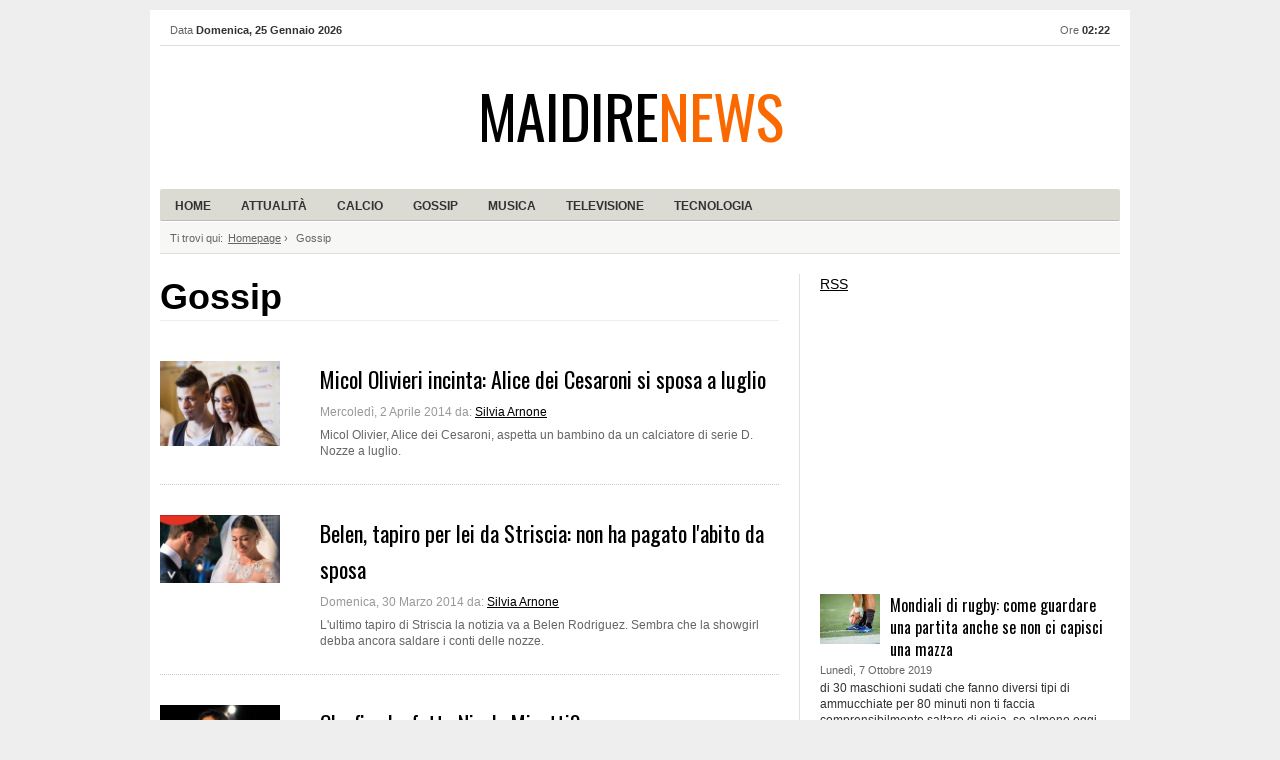

--- FILE ---
content_type: text/html; charset=utf-8
request_url: https://www.maidirenews.it/gossip/
body_size: 6169
content:
<!doctype html>
<html>
	<head>
		<title>Gossip: News, Notizie Incredibili e Pettegolezzi, Foto, Video
 - Maidirenews.it</title>
		<meta name="content-language" content="it" />
		<meta http-equiv="Content-Type" content="text/html; charset=utf-8" />
		<meta name="description" content="Notizie di Gossip dalla Tv, dal Cinema e dal Calcio con tutti i pettegolezzi di giornata, i video e le foto in esclusiva da chi spettegola di professione" />
		<meta name="robots" content="index, follow" />

		<link rel="stylesheet" href="https://www.maidirenews.it/styles.css" media="all" type="text/css" />
		<link rel="shortcut icon" href="https://www.maidirenews.it/favicon.ico" type="image/ico" />
                
                <script async src="//pagead2.googlesyndication.com/pagead/js/adsbygoogle.js"></script>
                <script>
                  (adsbygoogle = window.adsbygoogle || []).push({
                    google_ad_client: "ca-pub-6225742921364224",
                    enable_page_level_ads: true
                  });
                </script>
	</head>
	<body>
		
		<div id="container">
			
						<div id="top-header">
				<div class="data">Data <strong>Domenica, 25 Gennaio 2026</strong></div>
				<div class="ora">Ore <strong>02:22</strong></div>
				<div class="clear"></div>
			</div>
			<div>
                            
                            <a href="https://www.maidirenews.it/" id="logo">maidire<span>news</span></a>
                            <div style="text-align: right">
                                                        </div>
                            <div class="clear"></div>
                        </div>
			
			<div id="menu">
				<ul>
					<li><a href="https://www.maidirenews.it/">Home</a></li>
					<li><a href="https://www.maidirenews.it/attualita/">Attualità</a></li>
					<li><a href="https://www.maidirenews.it/calcio/">Calcio</a></li>
					<li><a href="https://www.maidirenews.it/gossip/">Gossip</a></li>
					<li><a href="https://www.maidirenews.it/musica/">Musica</a></li>
					<li><a href="https://www.maidirenews.it/televisione/">Televisione</a></li>
					<li><a href="https://www.maidirenews.it/tecnologia/">Tecnologia</a></li>
				</ul>
				<div class="clear"></div>
			</div><!-- #menu -->			
			<div id="breadcrumbs">
				<div>Ti trovi qui: </div>
				<div class="item" itemscope="" itemtype="http://data-vocabulary.org/Breadcrumb"><a href="https://www.maidirenews.it/" itemprop="url" title="Homepage"><span itemprop="title">Homepage</span></a> ›&nbsp;</div>
				<div class="item" itemscope="" itemtype="http://data-vocabulary.org/Breadcrumb"><span itemprop="title">Gossip</span></div>
				<div class="clear"></div>
                        </div>
			
			<div id="main">
				<div id="colLeft" class="elenco-news-cat">
					
					<h1>Gossip</h1>
					
					<div class="elencoNews">
						
												<div class="news">
							<div class="img">
								<img src="https://www.maidirenews.it/media/post//191//f1_2_micol-olivieri-incinta-alice-dei-cesaroni-si-sposa-a-luglio.jpg" width="250" height="177" />
							</div>
							
							<h2><a href="https://www.maidirenews.it/micol-olivieri-incinta-alice-dei-cesaroni-si-sposa-a-luglio/">Micol Olivieri incinta: Alice dei Cesaroni si sposa a luglio</a></h2>
							
							<div class="data">
								Mercoledì,  2 Aprile 2014                             da: <a href="https://www.maidirenews.it/author/silvia-arnone/">Silvia Arnone</a>
                            							</div>
							
							<div class="desc">
								Micol Olivier, Alice dei Cesaroni, aspetta un bambino da un calciatore di serie D. Nozze a luglio.							</div>
							
                                                        <div class="desc">
                                                                                                                    </div>
                                                        
							
							                                                        
                                                        
                                                            
						</div>
												<div class="news">
							<div class="img">
								<img src="https://www.maidirenews.it/media/post//189//f1_2_belen-tapiro-per-lei-da-striscia-non-ha-pagato-l-abito-da-sposa.jpg" width="250" height="141" />
							</div>
							
							<h2><a href="https://www.maidirenews.it/belen-tapiro-per-lei-da-striscia-non-ha-pagato-l-abito-da-sposa/">Belen, tapiro per lei da Striscia: non ha pagato l'abito da sposa</a></h2>
							
							<div class="data">
								Domenica, 30 Marzo 2014                             da: <a href="https://www.maidirenews.it/author/silvia-arnone/">Silvia Arnone</a>
                            							</div>
							
							<div class="desc">
								L'ultimo tapiro di Striscia la notizia va a Belen Rodriguez. Sembra che la showgirl debba ancora saldare i conti delle nozze.							</div>
							
                                                        <div class="desc">
                                                                                                                    </div>
                                                        
							
							                                                        
                                                        
                                                            
						</div>
												<div class="news">
							<div class="img">
								<img src="https://www.maidirenews.it/media/post//161//f1_2_che-fine-ha-fatto-nicole-minetti.jpg" width="250" height="218" />
							</div>
							
							<h2><a href="https://www.maidirenews.it/che-fine-ha-fatto-nicole-minetti/">Che fine ha fatto Nicole Minetti?</a></h2>
							
							<div class="data">
								Mercoledì,  5 Marzo 2014							</div>
							
							<div class="desc">
								Nicole Minetti ha un nuovo fidanzato: è il figlio di Gigi D'Alessio!							</div>
							
                                                        <div class="desc">
                                                                                                                    </div>
                                                        
							
							                                                        
                                                        
                                                            
						</div>
												<div class="news">
							<div class="img">
								<img src="https://www.maidirenews.it/media/post//160//f1_2_manuela-arcuri-incinta-di-chi.jpg" width="250" height="172" />
							</div>
							
							<h2><a href="https://www.maidirenews.it/manuela-arcuri-incinta-di-chi/">Manuela Arcuri incinta di chi?</a></h2>
							
							<div class="data">
								Martedì,  4 Marzo 2014							</div>
							
							<div class="desc">
								Manuela Arcuri è incinta: ma cosa sappiamo del padre del bambino							</div>
							
                                                        <div class="desc">
                                                                                                                    </div>
                                                        
							
							                                                        
                                                        
                                                            
						</div>
												<div class="news">
							<div class="img">
								<img src="https://www.maidirenews.it/media/post//154//f1_2_belen-e-stefano-il-bacio-da-adolescenti-fa-innamorare-il-web-foto.jpg" width="250" height="167" />
							</div>
							
							<h2><a href="https://www.maidirenews.it/belen-e-stefano-il-bacio-da-adolescenti-fa-innamorare-il-web-foto/">Belen e Stefano: il bacio da adolescenti fa innamorare il web (FOTO)</a></h2>
							
							<div class="data">
								Venerdì, 28 Febbraio 2014							</div>
							
							<div class="desc">
								Sono innamorati come il primo giorno e la loro foto ha fatto innamorare il web: Belen Rodriguez e Stefano De Martino si baciano come due adolescenti.							</div>
							
                                                        <div class="desc">
                                                                                                                    </div>
                                                        
							
							                                                        
                                                        
                                                            
						</div>
												<div class="news">
							<div class="img">
								<img src="https://www.maidirenews.it/media/post//153//f1_2_rihanna-si-presenta-seminuda-alle-sfilate-di-parigi-foto.png" width="250" height="250" />
							</div>
							
							<h2><a href="https://www.maidirenews.it/rihanna-si-presenta-seminuda-alle-sfilate-di-parigi-foto/">Rihanna si presenta seminuda alle sfilate di Parigi (FOTO)</a></h2>
							
							<div class="data">
								Venerdì, 28 Febbraio 2014							</div>
							
							<div class="desc">
								Non è brava a rientrare negli schemi Rihanna: ieri, nel party per il dopo-sfilata di Balmain la cantante ha scelto di indossare una maglia a rete nera senza reggiseno. 							</div>
							
                                                        <div class="desc">
                                                                                                                    </div>
                                                        
							
							                                                        
                                                        
                                                            
						</div>
												<div class="news">
							<div class="img">
								<img src="https://www.maidirenews.it/media/post//125//f1_2_balotelli-fa-il-papa-raffaela-fico-lo-ignora-e-fa-la-testimonial.jpg" width="250" height="150" />
							</div>
							
							<h2><a href="https://www.maidirenews.it/balotelli-fa-il-papa-raffaela-fico-lo-ignora-e-fa-la-testimonial/">Balotelli fa il papà, Raffaela Fico lo ignora e fa la testimonial </a></h2>
							
							<div class="data">
								Venerdì,  7 Febbraio 2014                             da: <a href="https://www.maidirenews.it/author/elena-ferretti/">Elena Ferretti</a>
                            							</div>
							
							<div class="desc">
								Balotelli dichiara la sua paternità su Twitter e l'ex compagna non commenta.							</div>
							
                                                        <div class="desc">
                                                                                                                    </div>
                                                        
							
							                                                        
                                                        
                                                            
						</div>
												<div class="news">
							<div class="img">
								<img src="https://www.maidirenews.it/media/post//108//f1_2_kevin-prince-boateng-e-melissa-satta-sposi-nel-2015.jpg" width="250" height="200" />
							</div>
							
							<h2><a href="https://www.maidirenews.it/kevin-prince-boateng-e-melissa-satta-sposi-nel-2015/">Kevin Prince Boateng e Melissa Satta sposi nel 2015</a></h2>
							
							<div class="data">
								Giovedì, 30 Gennaio 2014                             da: <a href="https://www.maidirenews.it/author/elena-ferretti/">Elena Ferretti</a>
                            							</div>
							
							<div class="desc">
								L'ex rossonero Boateng e la showgirl Melissa Satta si sposeranno in Sardegna							</div>
							
                                                        <div class="desc">
                                                                                                                    </div>
                                                        
							
							                                                        
                                                        
                                                            
						</div>
												<div class="news">
							<div class="img">
								<img src="https://www.maidirenews.it/media/post//103//f1_2_gossip-stephan-el-shaarawy-ed-ester-giordano-amore-finito.jpg" width="250" height="143" />
							</div>
							
							<h2><a href="https://www.maidirenews.it/gossip-stephan-el-shaarawy-ed-ester-giordano-amore-finito/">Gossip, Stephan El Shaarawy ed Ester Giordano: amore finito?</a></h2>
							
							<div class="data">
								Giovedì, 30 Gennaio 2014                             da: <a href="https://www.maidirenews.it/author/alessandra-la-farina/">Alessandra La Farina</a>
                            							</div>
							
							<div class="desc">
								Sembra essere giunta ai titoli di coda la love story tra Stephan El Shaarawy ed Ester Giordano. La causa? Il Milan.							</div>
							
                                                        <div class="desc">
                                                                                                                    </div>
                                                        
							
							                                                        
                                                        
                                                            
						</div>
												<div class="news">
							<div class="img">
								<img src="https://www.maidirenews.it/media/post//76//f1_2_buffon-invaghito-di-ilaria-d-amico-e-finito-il-matrimonio-con-la-seredova.jpg" width="250" height="168" />
							</div>
							
							<h2><a href="https://www.maidirenews.it/buffon-invaghito-di-ilaria-d-amico-e-finito-il-matrimonio-con-la-seredova/">Buffon invaghito di Ilaria D'Amico. E' finito il matrimonio con la Seredova?</a></h2>
							
							<div class="data">
								Venerdì, 24 Gennaio 2014							</div>
							
							<div class="desc">
								Il portiere della Juventus Gianluigi Buffon sembra essersi invaghito di Ilaria D'Amico. E' la fine del matrimonio con Alena Seredova?							</div>
							
                                                        <div class="desc">
                                                                                                                    </div>
                                                        
							
							                                                        
                                                        
                                                            
						</div>
												<div class="news">
							<div class="img">
								<img src="https://www.maidirenews.it/media/post//68//f1_2_toto-riina-dal-carcere-barbara-berlusconi-potentosa-e-con-pato.jpg" width="250" height="167" />
							</div>
							
							<h2><a href="https://www.maidirenews.it/toto-riina-dal-carcere-barbara-berlusconi-potentosa-e-con-pato/">Totò Riina dal carcere: "Barbara Berlusconi? Potentosa e con Pato..."</a></h2>
							
							<div class="data">
								Giovedì, 23 Gennaio 2014                             da: <a href="https://www.maidirenews.it/author/alessandra-la-farina/">Alessandra La Farina</a>
                            							</div>
							
							<div class="desc">
								Il boss di Cosa Nostra Totò Riina dal carcere di Opera dice la sua su Barbara Berlusconi e sulla love story, ormai finita, con l'ex Milan Pato.							</div>
							
                                                        <div class="desc">
                                                                                                                    </div>
                                                        
							
							                                                        
                                                        
                                                            
						</div>
												<div class="news">
							<div class="img">
								<img src="https://www.maidirenews.it/media/post//54//f1_2_andrea-pirlo-e-la-nuova-fidanzata-valentina-baldini.jpg" width="250" height="164" />
							</div>
							
							<h2><a href="https://www.maidirenews.it/andrea-pirlo-e-la-nuova-fidanzata-valentina-baldini/">Andrea Pirlo e la nuova fidanzata Valentina Baldini</a></h2>
							
							<div class="data">
								Mercoledì, 22 Gennaio 2014							</div>
							
							<div class="desc">
								Il calciatore della Juventus Andrea Pirlo si è invaghito di Valentina Baldini. E' lei la causa della rottura con la moglie Deborah Roversi							</div>
							
                                                        <div class="desc">
                                                                                                                    </div>
                                                        
							
							                                                        
                                                        
                                                            
						</div>
												<div class="news">
							<div class="img">
								<img src="https://www.maidirenews.it/media/post//51//f1_2_er.jpg" width="250" height="141" />
							</div>
							
							<h2><a href="https://www.maidirenews.it/fabrizio-corona-ultime-notizie-in-carcere-recita-il-mea-culpa/">Fabrizio Corona Ultime Notizie: in carcere recita il ''Mea culpa''</a></h2>
							
							<div class="data">
								Martedì, 21 Gennaio 2014                             da: <a href="https://www.maidirenews.it/author/elena-ferretti/">Elena Ferretti</a>
                            							</div>
							
							<div class="desc">
								Il celebre fotografo catanese, detenuto in carcere per estorsione, si fa sentire da dietro le sbarre e pubblica un libro							</div>
							
                                                        <div class="desc">
                                                                                                                    </div>
                                                        
							
							                                                        
                                                        
                                                            
						</div>
												<div class="news">
							<div class="img">
								<img src="https://www.maidirenews.it/media/post//42//f1_2_johnny-depp-fidanzato-ufficialmente-con-amber-heard.jpg" width="250" height="172" />
							</div>
							
							<h2><a href="https://www.maidirenews.it/johnny-depp-fidanzato-ufficialmente-con-amber-heard/">Johnny Depp fidanzato ufficialmente con Amber Heard</a></h2>
							
							<div class="data">
								Lunedì, 20 Gennaio 2014							</div>
							
							<div class="desc">
								Dopo tante voci e smentite, arriva l'ufficialità del rapporto tra i due: scopriamo i retroscena e come è nato l'amore tra i due.							</div>
							
                                                        <div class="desc">
                                                                                                                    </div>
                                                        
							
							                                                        
                                                        
                                                            
						</div>
												<div class="news">
							<div class="img">
								<img src="https://www.maidirenews.it/media/post//27//f1_2_macaulay-culkin-e-la-droga.jpg" width="250" height="156" />
							</div>
							
							<h2><a href="https://www.maidirenews.it/macaulay-culkin-e-la-droga/">Macaulay Culkin e la droga</a></h2>
							
							<div class="data">
								Giovedì,  2 Agosto 2012							</div>
							
							<div class="desc">
								il giovane attore sarebbe totalmente schiavo dell'eroina e di oxycodone 
(un potente antidolorifico) per i quali spenderebbe cifre che arrivano 
fino a 6 mila dollari al mese, al punto che il suo appartamento di New 
York sarebbe diventato un vero e proprio "covo di droga".							</div>
							
                                                        <div class="desc">
                                                                                                                    </div>
                                                        
							
							                                                        
                                                        
                                                            
						</div>
												<div class="news">
							<div class="img">
								<img src="https://www.maidirenews.it/media/post//8//f1_2_cristiano-ronaldo-in-piscina-con-le-unghie-smaltate.jpg" width="250" height="156" />
							</div>
							
							<h2><a href="https://www.maidirenews.it/cristiano-ronaldo-in-piscina-con-le-unghie-smaltate/">Cristiano Ronaldo in piscina con le unghie smaltate</a></h2>
							
							<div class="data">
								Giovedì,  5 Luglio 2012							</div>
							
							<div class="desc">
								Cristiano Ronaldo non perde occasione per far parlare di se.Un fotografo è riuscito infatti ad immortalare un momento di relax ai bordi di una piscina newyorkese in cui Cristiano Ronaldo sfoggia con soddisfazione unghia smaltate di colore nero, sgretolando in un istante la sua consolidata immagine di autentico sex symbol.							</div>
							
                                                        <div class="desc">
                                                                                                                    </div>
                                                        
							
							                                                        
                                                        
                                                            
						</div>
												
					</div>
				</div>

				<div id="colRight">
                                    
                                    <div style="margin:  0 0 20px 0;">
                                        
                                        
                                                                                    <a href="https://www.maidirenews.it/rss/gossip/">RSS</a>
                                                                            </div>
                                    
                                                                        <script async src="//pagead2.googlesyndication.com/pagead/js/adsbygoogle.js"></script>
                                    <!-- Maidirenews - 300x250 -->
                                    <ins class="adsbygoogle"
                                         style="display:inline-block;width:300px;height:250px"
                                         data-ad-client="ca-pub-6225742921364224"
                                         data-ad-slot="5131377358"></ins>
                                    <script>
                                    (adsbygoogle = window.adsbygoogle || []).push({});
                                    </script>
					
					<div id="aside-news-1">
						
												<div class="news-row">
							<!-- <a href="https://www.maidirenews.it/televisione/" class="categoria">Televisione</a> -->

							<div class="img">
								<img src="https://www.maidirenews.it/media/post//205//f1_4_mondiali-di-rugby-come-guardare-una-partita-anche-se-non-ci-capisci-una-mazza.jpg" width="80" height="53" />
							</div>
							
							<h2><a href="https://www.maidirenews.it/mondiali-di-rugby-come-guardare-una-partita-anche-se-non-ci-capisci-una-mazza/">Mondiali di rugby: come guardare una partita anche se non ci capisci una mazza</a></h2>

							<div class="data">
								Lunedì,  7 Ottobre 2019							</div>

							<div class="desc">
								di 30 maschioni sudati che fanno diversi tipi di ammucchiate per 80 minuti non ti faccia comprensibilmente saltare di gioia, se almeno oggi riuscissi a mettere da parte la tua mente limitata potresti scoprire che il gioco del rugby è decisamente più appassionante di quanto t’aspettassi.							</div>

							<div class="clear"></div>
						</div>
												<div class="news-row">
							<!-- <a href="https://www.maidirenews.it/cucina/" class="categoria">Cucina</a> -->

							<div class="img">
								<img src="https://www.maidirenews.it/media/post//204//f1_4_dal-peperoncino-alla-nduja-scopriamo-alcuni-dei-sapori-della-calabria.jpg" width="80" height="60" />
							</div>
							
							<h2><a href="https://www.maidirenews.it/dal-peperoncino-alla-nduja-scopriamo-alcuni-dei-sapori-della-calabria/">Dal peperoncino alla 'Nduja: scopriamo alcuni dei sapori della Calabria</a></h2>

							<div class="data">
								Lunedì, 25 Settembre 2017							</div>

							<div class="desc">
								nomica calabra è una delle più ricche d’Italia, soprattutto per quanto riguarda prodotti come i salumi ed i peperoncini.							</div>

							<div class="clear"></div>
						</div>
												<div class="news-row">
							<!-- <a href="https://www.maidirenews.it/viaggi-trasporti/" class="categoria">Viaggi e trasporti</a> -->

							<div class="img">
								<img src="https://www.maidirenews.it/media/post//203//f1_4_pendolino-evo-scopriamo-insieme-il-nuovo-treno-della-flotta-italo.jpg" width="80" height="45" />
							</div>
							
							<h2><a href="https://www.maidirenews.it/pendolino-evo-scopriamo-insieme-il-nuovo-treno-della-flotta-italo/">Pendolino EVO: scopriamo insieme il nuovo treno della flotta Italo</a></h2>

							<div class="data">
								Sabato, 16 Settembre 2017							</div>

							<div class="desc">
								giunge alla flotta di Italo anzi, per essere precisi, un complesso di dodici treni che sono prodotti in Italia all’insegna della tecnologia e avanguardia, per offrire un servizio ottimale e ad alta velocità. Si tratta dei nuovi Pendolini Evo, questo il nome dei convogli che, a partire da dicembre 2017, entreranno in servizio progressivamente, affiancando i 25 treni Italo che sono già presenti.							</div>

							<div class="clear"></div>
						</div>
												<div class="news-row">
							<!-- <a href="https://www.maidirenews.it/tecnologia/" class="categoria">Tecnologia</a> -->

							<div class="img">
								<img src="https://www.maidirenews.it/media/post//202//f1_4_iphone-x-iphone8-8-plus-e-apple-watch-scopriamo-i-nuovi-prodotti-apple.jpg" width="80" height="42" />
							</div>
							
							<h2><a href="https://www.maidirenews.it/iphone-x-iphone8-8-plus-e-apple-watch-scopriamo-i-nuovi-prodotti-apple/">iPhone X, iPhone8, 8 Plus e Apple Watch: scopriamo i nuovi prodotti Apple</a></h2>

							<div class="data">
								Venerdì, 15 Settembre 2017							</div>

							<div class="desc">
								a le cose in grande ed ha presentato diversi interessanti prodotti appena usciti. Si tratta dell’atteso iPhone X, chiamato iPhone dieci (che celebra l’anniversario del decimo anno dall’uscita del primo iPhone), dell’iPhone 8 ed 8 Plus, dell’Apple Watch 3. 
Vediamo quali sono le grandi novità dei prodotti di casa Apple presentati di recente.							</div>

							<div class="clear"></div>
						</div>
												<div class="news-row">
							<!-- <a href="https://www.maidirenews.it/fitness-salute/" class="categoria">Benessere e salute</a> -->

							<div class="img">
								<img src="https://www.maidirenews.it/media/post//201//f1_4_il-personal-trainer-online-mettersi-in-forma-e-stare-bene.jpg" width="80" height="53" />
							</div>
							
							<h2><a href="https://www.maidirenews.it/il-personal-trainer-online-mettersi-in-forma-e-stare-bene/">Il Personal Trainer online: mettersi in forma e stare bene</a></h2>

							<div class="data">
								Venerdì,  8 Settembre 2017							</div>

							<div class="desc">
								è una figura molto importante per chi voglia impostare un allenamento fisico che sia adatto rispetto alle proprie esigenze ed ai risultati che vuole ottenere. 
Il personal trainer è l’allenatore personale che, tenuto conto delle esigenze e della forma fisica, dell’età e del sesso del suo cliente, imposta un tipo di work-out completamente personalizzato. 
							</div>

							<div class="clear"></div>
						</div>
												
					</div>
                                                                        <script async src="//pagead2.googlesyndication.com/pagead/js/adsbygoogle.js"></script>
                                    <!-- Maidirenews - 300x600 -->
                                    <ins class="adsbygoogle"
                                         style="display:inline-block;width:300px;height:600px"
                                         data-ad-client="ca-pub-6225742921364224"
                                         data-ad-slot="8709948249"></ins>
                                    <script>
                                    (adsbygoogle = window.adsbygoogle || []).push({});
                                    </script>
				</div>

				<div class="clear"></div>
				
			</div><!-- #main -->
			
			﻿			<div id="footer">
				<h5>maidirenews</h5>
				<p>
					MAIDIRENEWS non rappresenta una testata giornalistica in quanto viene aggiornato senza alcuna periodicità.<br/>
					Non può pertanto considerarsi un prodotto editoriale ai sensi della legge n. 62 del 7.03.2001<br/>
					Le immagini inserite sono tratte in massima parte da Internet; qualora la loro pubblicazione violasse eventuali diritti d'autore, vogliate comunicarlo a info@maidirenews.it e saranno subito rimosse.
				</p>
			</div>

			<script type="text/javascript">
				
			/**
			 * Codice per bottone google+
			 */
			window.___gcfg = {lang: 'it'};
			(function() {
			  var po = document.createElement('script'); po.type = 'text/javascript'; po.async = true;
			  po.src = 'https://apis.google.com/js/platform.js';
			  var s = document.getElementsByTagName('script')[0]; s.parentNode.insertBefore(po, s);
			})();
			
			/**
			 *
			 * Codice di monitoraggio Google Analytics 
			 *
			 */

			(function(i,s,o,g,r,a,m){i['GoogleAnalyticsObject']=r;i[r]=i[r]||function(){
			(i[r].q=i[r].q||[]).push(arguments)},i[r].l=1*new Date();a=s.createElement(o),
			m=s.getElementsByTagName(o)[0];a.async=1;a.src=g;m.parentNode.insertBefore(a,m)
			})(window,document,'script','//www.google-analytics.com/analytics.js','ga');

			ga('create', 'UA-1920550-17', 'maidirenews.it');
			ga('send', 'pageview');


			</script>
                        
                        
                        			
		</div><!-- #container -->
	</body>
</html>

--- FILE ---
content_type: text/html; charset=utf-8
request_url: https://www.google.com/recaptcha/api2/aframe
body_size: 268
content:
<!DOCTYPE HTML><html><head><meta http-equiv="content-type" content="text/html; charset=UTF-8"></head><body><script nonce="m9kNNMhxlhg8j2kI79WigQ">/** Anti-fraud and anti-abuse applications only. See google.com/recaptcha */ try{var clients={'sodar':'https://pagead2.googlesyndication.com/pagead/sodar?'};window.addEventListener("message",function(a){try{if(a.source===window.parent){var b=JSON.parse(a.data);var c=clients[b['id']];if(c){var d=document.createElement('img');d.src=c+b['params']+'&rc='+(localStorage.getItem("rc::a")?sessionStorage.getItem("rc::b"):"");window.document.body.appendChild(d);sessionStorage.setItem("rc::e",parseInt(sessionStorage.getItem("rc::e")||0)+1);localStorage.setItem("rc::h",'1769304168202');}}}catch(b){}});window.parent.postMessage("_grecaptcha_ready", "*");}catch(b){}</script></body></html>

--- FILE ---
content_type: text/css
request_url: https://www.maidirenews.it/styles.css
body_size: 2619
content:
@import url(https://fonts.googleapis.com/css?family=Oswald:400,300,700);

/* http://meyerweb.com/eric/tools/css/reset/
   v2.0 | 20110126
   License: none (public domain)
*/

html, body, div, span, applet, object, iframe,h1, h2, h3, h4, h5, h6, p, blockquote,
pre,a, abbr, acronym, address, big, cite, code,del, dfn, em, img, ins, kbd, q, s,
samp,small, strike, strong, sub, sup, tt, var,b, u, i, center,dl, dt, dd, ol, ul,
li,fieldset, form, label, legend,table, caption, tbody, tfoot, thead, tr, th, td,
article, aside, canvas, details, embed, figure, figcaption, footer, header, hgroup,
menu, nav, output, ruby, section, summary, time, mark, audio, video {
	margin: 0;
	padding: 0;
	border: 0;
	font-size: 100%;
	font: inherit;
	vertical-align: baseline;
}
/* HTML5 display-role reset for older browsers */
article, aside, details, figcaption, figure, footer, header, hgroup, menu, nav,
section {
	display: block;
}
body {
	line-height: 1;
}
ol, ul {
	list-style: none;
}
blockquote, q {
	quotes: none;
}
blockquote:before, blockquote:after,
q:before, q:after {
	content: '';
	content: none;
}
table {
	border-collapse: collapse;
	border-spacing: 0;
}


/*
 * Inizio definizione CSS
*/

body {
	font-family: Arial;
	font-size: 14px;
	line-height: 20px;
	color: #333;
	background-color: #EEE;
}

#top-header {
	border-bottom: 1px solid #DDD;
	padding: 0px 10px 5px;
	margin-bottom: 15px;
}

#top-header .data {
	font-size: 11px;
	color: #666;
	float: left;
}

#top-header .ora {
	font-size: 11px;
	color: #666;
	float: right;
}

#top-header strong {
	font-weight: bold;
	color: #333;
}

a {
	color: #000;
}

.clear {
	clear: both;
}

#container {
	width: 960px;
	margin: 10px auto;
	background-color: #FFF;
	padding: 10px;
}

#breadcrumbs {
	border-bottom: 1px solid #DDD;
	padding-bottom: 25px;
	margin-bottom: 20px;
	font-size: 11px;
	background-color: #f7f7f5;
	padding: 6px 10px 25px 10px;
}

#breadcrumbs, #breadcrumbs a {
	color: #666;
}

#breadcrumbs div {
	float: left;
	margin-right: 5px;
}

#main {
	min-height: 300px;
}

#colLeft {
width: 619px;
float: left;
margin-right: 20px;
padding-right: 20px;
border-right: 1px solid #DFDFDF;
}

#colRight {
	width: 300px;
	float: left;
}

#col1 {
	width: 250px;
	float: left;
	margin-right: 30px;
}

#col2 {
	width: 360px;
	float: left;
	margin-right: 20px;
}

#footer {
	background-color: #EEE;
	padding: 20px;
	color: #666;
	line-height: 16px;
	margin: 40px 0px 0px;
}

#footer h5 {
	font-family: "Oswald";
	font-size: 18px;
	color: #666;
	margin-bottom: 20px;
}

#footer p {
	font-size: 12px;
	line-height: 16px;
}

strong {
	font-weight: bold;
}

#logo {
	font-size: 60px;
	font-family: 'Oswald';
	text-decoration: none;
	letter-spacing: -1px;
	color: #000;
	display: block;
	width: 325px;
	line-height: 58px;
	margin: 40px auto 45px;
	text-transform: uppercase;
}

#logo span {
	color: #FA6900;
	font-family: 'Oswald';
}

#menu {
	margin: 20px 0px 1px;
	padding: 7px 15px 4px;
	background-color: #dbdad3;
	-webkit-border-radius: 2px;
	border-radius: 2px;
	border-bottom: 1px solid #BBBBBB;
}

#menu li {
	float: left;
	padding: 0px 15px;
	text-transform: uppercase;
	font-weight: bold;
	font-size: 12px;
}

#menu li:first-child {
	padding-left: 0px;
	border-left: 0px;
}

#menu li:last-child {
	padding-right: 0px;
	border-right: 0px;
}

#menu a {
	color: #333333;
	text-decoration: none;
}

#menu a:hover {
	text-decoration: underline;
}

.first-news {
	margin: 20px 0px 30px;
	border-bottom: 1px solid #DDD;
	text-align: center;
	padding: 0px 10px 30px;
}

.first-news h2 {
	font-family: Oswald;
	font-size: 38px;
	line-height: 54px;
	margin-bottom: 20px;
}

.first-news h2 a {
	text-decoration: none;
}

.first-news h2 a:hover {
	text-decoration: underline;
}

.first-news .data {
	text-align: left;
	color: #666;
	font-size: 13px;
}

.first-news .breveDesc {
	text-align: left;
	font-size: 22px;
	line-height: 30px;
	font-style: italic;
	margin-top: 7px;
}

.first-news .img {
	height: 350px;
	overflow: hidden;
	text-align: center;
	margin-bottom: 15px;
}

.news {
	margin-bottom: 30px;
	border-bottom: 1px dotted #CCC;
	padding-bottom: 25px;
}

.news:last-child {
	margin-bottom: 0px;
	border-bottom: 0px;
	padding-bottom: 0px;
}

.news h2 {
	font-family: "Oswald";
	font-size: 28px;
	line-height: 32px;
	letter-spacing: -1px;
	margin-bottom: 15px;
	font-weight: 400;
}

.news h2 a {
	text-decoration: none;
}

.news h2 a:hover {
	text-decoration: underline;
}

.news img {
	margin: 0px 0px 15px;
	max-width: 640px;
}

.news .data {
	margin-bottom: 5px;
}

.news .breveDesc {
	color: #666;
}

.news .desc {
	font-size: 16px;
	line-height: 20px;
	font-family: Arial;
	color: #333;
	margin-top: 30px;
}


.readall {
	color: #FA6900;
	font-size: 12px;
	text-transform: uppercase;
	font-weight: bold;
}

.dettaglioNews h1 {
	font-family: "Oswald";
	font-size: 40px;
	line-height: 54px;
	letter-spacing: -1px;
	margin-bottom: 15px;
	color: #000;
	font-weight: 400;
}

.dettaglioNews img {
	margin: 0px 0px 15px;
	max-width: 620px;
}

.dettaglioNews .data-author {
	margin-bottom: 15px;
	color: #666;
	font-size: 12px;
}

.dettaglioNews .socials {
	margin-bottom: 15px;
}

.dettaglioNews .fb-button {
	float: left;
}

.dettaglioNews .twitter-share-button {
	float: left;
	margin-left: 15px;
}

.dettaglioNews h2 {
	color: #333;
	margin-bottom: 30px;
	font-weight: bold;
	font-size: 20px;
	line-height: 28px;
}

.dettaglioNews .desc {
	font-size: 16px;
	line-height: 26px;
	font-family: Arial;
	color: #333;
	margin-top: 30px;
}

.dettaglioNews .desc p {
	margin-bottom: 25px;
}

.dettaglioNews .desc strong, .dettaglioNews .desc b {
	color: #000;
	font-weight: bold;
}

.dettaglioNews ul {
    list-style-type: disc;
    padding-left: 40px;
    margin-bottom: 30px;
}

.notFound h2 {
	font-family: "Oswald";
	font-size: 28px;
	line-height: 32px;
	letter-spacing: -1px;
	margin-bottom: 15px;
	color: #000;
	font-weight: 400;
}

.notFound p {
	font-size: 18px;
	line-height: 22px;
}


#col2 .news-row, #col1 .news-row {
	margin-bottom: 20px;
	padding-bottom: 20px;
	border-bottom: 1px solid #DDD;
}

#col2 .news-row a, #col1 .news-row a{
	text-decoration: none;
}
#col2 .news-row a:hover, #col1 .news-row a:hover{
	text-decoration: underline;
}

#col2 .news-row .img {
	width: 140px;
	float: left;
	overflow: hidden;
	margin: 0px 10px 10px 0px;
	text-align: center;
	background-color: #DDD;
	display: flex;
}

#col2 .news-row .data {
	font-size: 12px;
	color: #666;
	margin-bottom: 5px;
}

#col2 .news-row .desc {
	font-size: 12px;
	line-height: 18px;
	color: #333;
}

#col2 .news-row h2 {
	font-size: 24px;
	font-weight: 400;
	font-family: Oswald;
	line-height: 30px;
	margin-bottom: 15px;
}


#col2 .socials {
	margin-top: 10px;
}

#col2 .fb-button {
	float: left;
}

#col2 .twitter-share-button {
	float: left;
	margin-left: 15px;
}

#col1 .news-row h2 {
	font-size: 20px;
	font-weight: 400;
	font-family: Oswald;
	line-height: 26px;
	margin: 5px 0px;
}

#col1 .news-row .categoria {
	background-color: #FF6600;
	color: #FFFFFF;
	text-decoration: none;
	padding: 3px 5px;
	font-size: 11px;
	text-transform: uppercase;
	font-weight: bold;
}

#col1 .news-row .img {
	width: 250px;
	height: 120px;
	overflow: hidden;
	margin: 0 0 10px 0;
}

#col1 .news-row .data {
	font-size: 11px;
	color: #666;
	margin-bottom: 10px;
}

#col1 .news-row .desc {
	font-size: 12px;
	line-height: 16px;
	color: #333;
}

#aside-news-1 {
	margin-top: 25px;
}

#aside-news-1 h2 {
	font-size: 16px;
	font-weight: 400;
	font-family: Oswald;
	line-height: 22px;
	margin: 0px 0px;
}

#aside-news-1 .news-row {
	border-bottom: 1px solid #DDD;
	padding-bottom: 10px;
	margin-bottom: 15px;
}

#aside-news-1 .img {
	width: 60px;
	height: 50px;
	overflow: hidden;
	float: left;
	margin-right: 10px;
}

#aside-news-1 a {
	text-decoration: none;
}
#aside-news-1 a:hover {
	text-decoration: underline;
}

#aside-news-1 .data {
	font-size: 11px;
	color: #666;
}

#aside-news-1 .desc {
	font-size: 12px;
	color: #333;
	line-height: 16px;
}

.elenco-news-cat h1, .author-list h1 {
	font-size: 36px;
	font-weight: bold;
	margin-bottom: 30px;
	line-height: 46px;
	border-bottom: 1px solid #EEE;
	color: #000;
}

.elenco-news-cat h2 {
	margin-bottom: 10px;
	letter-spacing: 0px;
	line-height: 36px;
}

.elenco-news-cat .img {
	float: left;
	width: 140px;
	height: 120px;
	margin-right: 15px;
	overflow: hidden;
}

.elenco-news-cat .data {
	font-size: 12px;
	color: #666;
}

.elenco-news-cat .desc {
	font-size: 14px;
	line-height: 22px;
	margin-top: 10px;
	color: #333;
	padding-left: 155px;
}

.elenco-news-cat .socials {
	margin: 10px 0 0 155px;
}

.elenco-news-cat .fb-button  {
	float: left;
}

.elenco-news-cat .twitter-share-button  {
	float: left;
	margin-left: 15px;
}

.list-tags {
	margin-bottom: 30px;
}
.list-tags ul {
	display: inline-block;
}
.list-tags li {
	display: inline-block;
}

.list-tags a {
	display: block;
	background-color: #DDD;
	color: #666;
	text-decoration: none;
	font-size: 12px;
	padding: 2px 10px;
	border-radius: 3px;
}

.fb-comments-box {
	margin-top: 50px;
}
.fb-comments-box label {
	display: block;
	font-size: 16px;
	font-weight: bold;
	margin-bottom: 5px;
}
.fbFeedbackContent {
	min-height: auto !important;
}

.author-box {
	margin-bottom: 60px;
}

.author-box h1 {
	font-family: "Oswald";
	font-size: 36px;
	line-height: 36px;
}
.author-box h3 {
	font-family: "Oswald";
	font-size: 22px;
	line-height: 24px;
}

.author-box .img {
	float: left;
}

.author-box img {
	width: 150px;
	height: auto;
}
.author-box.small img {
	width: 120px;
	height: auto;
}
.author-box.small {
	margin-bottom: 20px;
	margin-top: 50px;
	background-color: #EFEFEF;
	border-top: 1px solid #DDD;
	border-bottom: 1px solid #DDD;
	box-sizing: border-box;
	padding: 10px;
}

.author-box .right-col {
	width: 449px;
	float: left;
	margin-left: 20px;
}
.author-box .desc {
	font-size: 12px;
	color: #666;
	line-height: 18px;
	margin: 10px 0px;
}
.author-box li {
	font-size: 33px;
	display: inline-block;
	margin-right: 5px;
}
.author-box .fa-facebook-square {
	color: #3b5998;
}
.author-box .fa-google-plus-square {
	color: #dd4b39;
}
.author-box .fa-linkedin-square {
	color: #007bb6;
}
.author-box .fa-twitter-square {
	color: #00aced;
}

.author-list .author-box {
	margin-bottom: 30px;
	padding-bottom: 30px;
	border-bottom: 1px dotted #CCC;
}
.author-list .author-box li {
	font-size: 28px;
	display: inline-block;
	margin-right: 3px;
}

.elencoNews {
	margin: 40px 0px;
}


.elencoNews .img {
	float: left;
	margin-right: 20px;
	max-height: 120px;
	overflow: hidden;
}

.elencoNews img {
	width: 120px;
	height: auto;
}

.elencoNews .right-col {
	width: 479px;
	float: left;
}

.elencoNews h2 {
	font-size: 22px;
	margin-bottom: 5px;
}

.elencoNews .desc {
	font-size: 12px;
	line-height: 16px;
	font-family: Arial;
	color: #666;
	margin-top: 0;
}

.elencoNews .data {
	font-size: 12px;
	color: #999;
}

.elencoNews h3 {
	padding-bottom: 10px; 
	font-size: 24px; 
	margin-bottom: 20px;
	border-bottom: 1px solid #ccc;
	font-weight: bold;
}